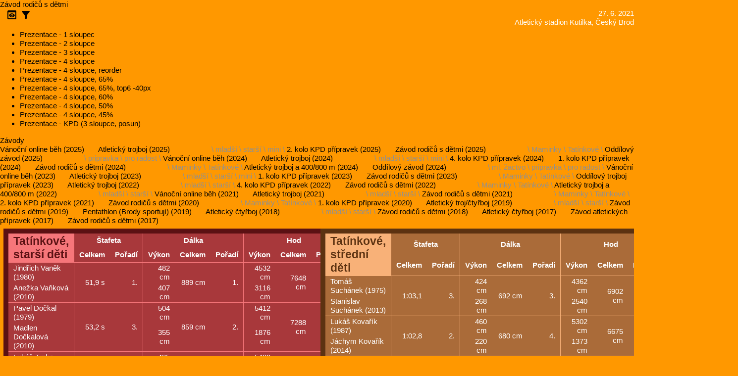

--- FILE ---
content_type: text/html;charset=UTF-8
request_url: https://atletika.vbrode.cz/index.xhtml;jsessionid=dVX2-9E9EJTH5NmGgOU0Zil8DvBFE9GRphSj9JrD.vm23760?competition=Rodice_s_detmi_2021&filter=&ticket=Tat%C3%ADnkov%C3%A9
body_size: 61188
content:
<?xml version="1.0" encoding="UTF-8"?>
<!DOCTYPE html>
<html xmlns="http://www.w3.org/1999/xhtml"><head id="j_idt6"><link type="text/css" rel="stylesheet" href="/jakarta.faces.resource/theme.css.xhtml;jsessionid=NZbpIh6Tx1nHSihJW3E9GzJJX35zFbXCM1I1fVpg.7a0b68d8a8fe?ln=primefaces-saga&amp;v=14.0.0" /><link type="text/css" rel="stylesheet" href="/jakarta.faces.resource/primeicons/primeicons.css.xhtml;jsessionid=NZbpIh6Tx1nHSihJW3E9GzJJX35zFbXCM1I1fVpg.7a0b68d8a8fe?ln=primefaces&amp;v=14.0.0" /><link rel="stylesheet" href="/jakarta.faces.resource/css/style.css.xhtml;jsessionid=NZbpIh6Tx1nHSihJW3E9GzJJX35zFbXCM1I1fVpg.7a0b68d8a8fe" /><script src="/jakarta.faces.resource/faces.js.xhtml;jsessionid=NZbpIh6Tx1nHSihJW3E9GzJJX35zFbXCM1I1fVpg.7a0b68d8a8fe?ln=jakarta.faces"></script><script src="/jakarta.faces.resource/jquery/jquery.js.xhtml;jsessionid=NZbpIh6Tx1nHSihJW3E9GzJJX35zFbXCM1I1fVpg.7a0b68d8a8fe?ln=primefaces&amp;v=14.0.0"></script><script src="/jakarta.faces.resource/jquery/jquery-plugins.js.xhtml;jsessionid=NZbpIh6Tx1nHSihJW3E9GzJJX35zFbXCM1I1fVpg.7a0b68d8a8fe?ln=primefaces&amp;v=14.0.0"></script><script src="/jakarta.faces.resource/core.js.xhtml;jsessionid=NZbpIh6Tx1nHSihJW3E9GzJJX35zFbXCM1I1fVpg.7a0b68d8a8fe?ln=primefaces&amp;v=14.0.0"></script><script src="/jakarta.faces.resource/validation/validation.js.xhtml;jsessionid=NZbpIh6Tx1nHSihJW3E9GzJJX35zFbXCM1I1fVpg.7a0b68d8a8fe?ln=primefaces&amp;v=14.0.0"></script><script src="/jakarta.faces.resource/locales/locale-en.js.xhtml;jsessionid=NZbpIh6Tx1nHSihJW3E9GzJJX35zFbXCM1I1fVpg.7a0b68d8a8fe?ln=primefaces&amp;v=14.0.0"></script><script type="text/javascript">if(window.PrimeFaces){PrimeFaces.settings.locale='en_US';PrimeFaces.settings.viewId='/index.xhtml';PrimeFaces.settings.contextPath='';PrimeFaces.settings.cookiesSecure=false;PrimeFaces.settings.cookiesSameSite='Strict';PrimeFaces.settings.validateEmptyFields=true;PrimeFaces.settings.considerEmptyStringNull=false;}</script>
	<title>
		Závod rodičů s dětmi
	
	</title>

	<link rel="stylesheet" href="https://fonts.googleapis.com/icon?family=Material+Icons" />
	<link rel="stylesheet" href="https://code.getmdl.io/1.3.0/material.indigo-light_blue.min.css" />
	<script defer="defer" src="https://code.getmdl.io/1.3.0/material.min.js"></script>

	<!--&lt;h:outputStylesheet name="bootstrap/css/bootstrap.min.css"/&gt;--></head><body>
<form id="form" name="form" method="post" action="/index.xhtml;jsessionid=NZbpIh6Tx1nHSihJW3E9GzJJX35zFbXCM1I1fVpg.7a0b68d8a8fe" enctype="application/x-www-form-urlencoded">
<input type="hidden" name="form" value="form" />

		<div class="mdl-layout mdl-js-layout mdl-layout--fixed-header">
				<header class="mdl-layout__header">
					<div class="mdl-layout__header-row">
						<!-- Title -->
						<span class="mdl-layout-title">
	<div id="form:j_idt15" class="breadcrumb">Závod rodičů s dětmi


	</div>
					</span>
						<!-- Add spacer, to align navigation to the right -->
						<div class="mdl-layout-spacer"></div>
						<div class="info">
							<div>27. 6. 2021
							</div>
							<div>Atletický stadion Kutilka, Český Brod</div>
						</div>
						<span>  </span>
						<span id="menu-preview" class="mdl-button mdl-js-button mdl-button--icon">
							<i class="material-icons">preview</i>
						</span>
						<span id="menu-filter" class="mdl-button mdl-js-button mdl-button--icon">
							<i class="material-icons">filter_alt</i>
						</span>
						<ul class="mdl-menu mdl-menu--bottom-right mdl-js-menu mdl-js-ripple-effect" for="menu-preview">
							<li class="mdl-menu__item">
	<span id="form:j_idt103" class="link"><a href="/presentation.xhtml;jsessionid=NZbpIh6Tx1nHSihJW3E9GzJJX35zFbXCM1I1fVpg.7a0b68d8a8fe?competition=Rodice_s_detmi_2021&amp;ticket=Tat%C3%ADnkov%C3%A9&amp;columns=1&amp;filter=" title="">Prezentace - 1 sloupec</a>
	</span>
							</li>
							<li class="mdl-menu__item">
	<span id="form:j_idt128" class="link"><a href="/presentation.xhtml;jsessionid=NZbpIh6Tx1nHSihJW3E9GzJJX35zFbXCM1I1fVpg.7a0b68d8a8fe?competition=Rodice_s_detmi_2021&amp;ticket=Tat%C3%ADnkov%C3%A9&amp;columns=2&amp;filter=" title="">Prezentace - 2 sloupce</a>
	</span>
							</li>
							<li class="mdl-menu__item">
	<span id="form:j_idt153" class="link"><a href="/presentation.xhtml;jsessionid=NZbpIh6Tx1nHSihJW3E9GzJJX35zFbXCM1I1fVpg.7a0b68d8a8fe?competition=Rodice_s_detmi_2021&amp;ticket=Tat%C3%ADnkov%C3%A9&amp;columns=3&amp;filter=" title="">Prezentace - 3 sloupce</a>
	</span>
							</li>
							<li class="mdl-menu__item">
	<span id="form:j_idt178" class="link"><a href="/presentation.xhtml;jsessionid=NZbpIh6Tx1nHSihJW3E9GzJJX35zFbXCM1I1fVpg.7a0b68d8a8fe?competition=Rodice_s_detmi_2021&amp;ticket=Tat%C3%ADnkov%C3%A9&amp;columns=4&amp;filter=" title="">Prezentace - 4 sloupce</a>
	</span>
							</li>
							<li class="mdl-menu__item">
	<span id="form:j_idt203" class="link"><a href="/presentation.xhtml;jsessionid=NZbpIh6Tx1nHSihJW3E9GzJJX35zFbXCM1I1fVpg.7a0b68d8a8fe?competition=Rodice_s_detmi_2021&amp;ticket=Tat%C3%ADnkov%C3%A9&amp;columns=4&amp;zoom=100&amp;top5=0&amp;order=1_3_5_7_2_4_6_8_9_11_13_15_10_12_14_16&amp;filter=" title="">Prezentace - 4 sloupce, reorder</a>
	</span>
							</li>
							<li class="mdl-menu__item">
	<span id="form:j_idt228" class="link"><a href="/presentation.xhtml;jsessionid=NZbpIh6Tx1nHSihJW3E9GzJJX35zFbXCM1I1fVpg.7a0b68d8a8fe?competition=Rodice_s_detmi_2021&amp;ticket=Tat%C3%ADnkov%C3%A9&amp;columns=4&amp;zoom=65&amp;filter=" title="">Prezentace - 4 sloupce, 65%</a>
	</span>
							</li>
							<li class="mdl-menu__item">
	<span id="form:j_idt253" class="link"><a href="/presentation.xhtml;jsessionid=NZbpIh6Tx1nHSihJW3E9GzJJX35zFbXCM1I1fVpg.7a0b68d8a8fe?competition=Rodice_s_detmi_2021&amp;ticket=Tat%C3%ADnkov%C3%A9&amp;columns=4&amp;zoom=65&amp;top6=40&amp;filter=" title="">Prezentace - 4 sloupce, 65%, top6 -40px</a>
	</span>
							</li>
							<li class="mdl-menu__item">
	<span id="form:j_idt278" class="link"><a href="/presentation.xhtml;jsessionid=NZbpIh6Tx1nHSihJW3E9GzJJX35zFbXCM1I1fVpg.7a0b68d8a8fe?competition=Rodice_s_detmi_2021&amp;ticket=Tat%C3%ADnkov%C3%A9&amp;columns=4&amp;zoom=60&amp;filter=" title="">Prezentace - 4 sloupce, 60%</a>
	</span>
							</li>
							<li class="mdl-menu__item">
	<span id="form:j_idt303" class="link"><a href="/presentation.xhtml;jsessionid=NZbpIh6Tx1nHSihJW3E9GzJJX35zFbXCM1I1fVpg.7a0b68d8a8fe?competition=Rodice_s_detmi_2021&amp;ticket=Tat%C3%ADnkov%C3%A9&amp;columns=4&amp;zoom=50&amp;filter=" title="">Prezentace - 4 sloupce, 50%</a>
	</span>
							</li>
							<li class="mdl-menu__item">
	<span id="form:j_idt328" class="link"><a href="/presentation.xhtml;jsessionid=NZbpIh6Tx1nHSihJW3E9GzJJX35zFbXCM1I1fVpg.7a0b68d8a8fe?competition=Rodice_s_detmi_2021&amp;ticket=Tat%C3%ADnkov%C3%A9&amp;columns=4&amp;zoom=45&amp;filter=" title="">Prezentace - 4 sloupce, 45%</a>
	</span>
							</li>
							<li class="mdl-menu__item">
	<span id="form:j_idt353" class="link"><a href="/presentation.xhtml;jsessionid=NZbpIh6Tx1nHSihJW3E9GzJJX35zFbXCM1I1fVpg.7a0b68d8a8fe?competition=Rodice_s_detmi_2021&amp;ticket=Tat%C3%ADnkov%C3%A9&amp;columns=3&amp;top4=120&amp;top7=170&amp;filter=" title="">Prezentace - KPD (3 sloupce, posun)</a>
	</span>
							</li>
						</ul>
						<ul class="mdl-menu mdl-menu--bottom-right mdl-js-menu mdl-js-ripple-effect" for="menu-filter">
						</ul>
					</div>
				</header>
				<div class="mdl-layout__drawer">
					<span class="mdl-layout-title">Závody</span>
					<nav class="mdl-navigation">
	<span id="form:j_idt406:0:j_idt407" class="link"><a href="/index.xhtml;jsessionid=NZbpIh6Tx1nHSihJW3E9GzJJX35zFbXCM1I1fVpg.7a0b68d8a8fe?competition=Vanocni_online_zavod_2025&amp;filter=&amp;ticket=Tat%C3%ADnkov%C3%A9" class="mdl-navigation__link " title="24. 12. 2025">Vánoční online běh (2025)</a>
	</span>
	<span id="form:j_idt406:1:j_idt407" class="link"><a href="/index.xhtml;jsessionid=NZbpIh6Tx1nHSihJW3E9GzJJX35zFbXCM1I1fVpg.7a0b68d8a8fe?competition=Pripravka_trojboj_a_stafeta_2025_11_17&amp;filter=&amp;ticket=Tat%C3%ADnkov%C3%A9" class="mdl-navigation__link withTickets" title="17. 11. 2025">Atletický trojboj (2025)</a>
	</span><span class="ticketLinks"> \ 
	<span id="form:j_idt406:1:j_idt433:0:j_idt434" class="link"><a href="/index.xhtml;jsessionid=NZbpIh6Tx1nHSihJW3E9GzJJX35zFbXCM1I1fVpg.7a0b68d8a8fe?competition=Pripravka_trojboj_a_stafeta_2025_11_17&amp;ticket=mlad%C5%A1%C3%AD&amp;filter=" class="ticketLink" title="">mladší</a>
	</span> \ 
	<span id="form:j_idt406:1:j_idt433:1:j_idt434" class="link"><a href="/index.xhtml;jsessionid=NZbpIh6Tx1nHSihJW3E9GzJJX35zFbXCM1I1fVpg.7a0b68d8a8fe?competition=Pripravka_trojboj_a_stafeta_2025_11_17&amp;ticket=star%C5%A1%C3%AD&amp;filter=" class="ticketLink" title="">starší</a>
	</span> \ 
	<span id="form:j_idt406:1:j_idt433:2:j_idt434" class="link"><a href="/index.xhtml;jsessionid=NZbpIh6Tx1nHSihJW3E9GzJJX35zFbXCM1I1fVpg.7a0b68d8a8fe?competition=Pripravka_trojboj_a_stafeta_2025_11_17&amp;ticket=mini&amp;filter=" class="ticketLink" title="">mini</a>
	</span> \ </span>
	<span id="form:j_idt406:2:j_idt407" class="link"><a href="/index.xhtml;jsessionid=NZbpIh6Tx1nHSihJW3E9GzJJX35zFbXCM1I1fVpg.7a0b68d8a8fe?competition=Pripravka_kpd2_2025&amp;filter=&amp;ticket=Tat%C3%ADnkov%C3%A9" class="mdl-navigation__link " title="25. 5. 2025">2. kolo KPD přípravek (2025)</a>
	</span>
	<span id="form:j_idt406:3:j_idt407" class="link"><a href="/index.xhtml;jsessionid=NZbpIh6Tx1nHSihJW3E9GzJJX35zFbXCM1I1fVpg.7a0b68d8a8fe?competition=Rodice_s_detmi_2025&amp;filter=&amp;ticket=Tat%C3%ADnkov%C3%A9" class="mdl-navigation__link withTickets" title="1. 5. 2025">Závod rodičů s dětmi (2025)</a>
	</span><span class="ticketLinks"> \ 
	<span id="form:j_idt406:3:j_idt433:0:j_idt434" class="link"><a href="/index.xhtml;jsessionid=NZbpIh6Tx1nHSihJW3E9GzJJX35zFbXCM1I1fVpg.7a0b68d8a8fe?competition=Rodice_s_detmi_2025&amp;ticket=Maminky&amp;filter=" class="ticketLink" title="">Maminky</a>
	</span> \ 
	<span id="form:j_idt406:3:j_idt433:1:j_idt434" class="link"><a href="/index.xhtml;jsessionid=NZbpIh6Tx1nHSihJW3E9GzJJX35zFbXCM1I1fVpg.7a0b68d8a8fe?competition=Rodice_s_detmi_2025&amp;ticket=Tat%C3%ADnkov%C3%A9&amp;filter=" class="ticketLink" title="">Tatínkové</a>
	</span> \ </span>
	<span id="form:j_idt406:4:j_idt407" class="link"><a href="/index.xhtml;jsessionid=NZbpIh6Tx1nHSihJW3E9GzJJX35zFbXCM1I1fVpg.7a0b68d8a8fe?competition=Oddilovy_zavod_2025_03_28&amp;filter=&amp;ticket=Tat%C3%ADnkov%C3%A9" class="mdl-navigation__link withTickets" title="28. 3. 2025">Oddílový závod (2025)</a>
	</span><span class="ticketLinks"> \ 
	<span id="form:j_idt406:4:j_idt433:0:j_idt434" class="link"><a href="/index.xhtml;jsessionid=NZbpIh6Tx1nHSihJW3E9GzJJX35zFbXCM1I1fVpg.7a0b68d8a8fe?competition=Oddilovy_zavod_2025_03_28&amp;ticket=pripravka&amp;filter=" class="ticketLink" title="">pripravka</a>
	</span> \ 
	<span id="form:j_idt406:4:j_idt433:1:j_idt434" class="link"><a href="/index.xhtml;jsessionid=NZbpIh6Tx1nHSihJW3E9GzJJX35zFbXCM1I1fVpg.7a0b68d8a8fe?competition=Oddilovy_zavod_2025_03_28&amp;ticket=pro+radost&amp;filter=" class="ticketLink" title="">pro radost</a>
	</span> \ </span>
	<span id="form:j_idt406:5:j_idt407" class="link"><a href="/index.xhtml;jsessionid=NZbpIh6Tx1nHSihJW3E9GzJJX35zFbXCM1I1fVpg.7a0b68d8a8fe?competition=Vanocni_online_zavod_2024&amp;filter=&amp;ticket=Tat%C3%ADnkov%C3%A9" class="mdl-navigation__link " title="23. 12. 2024">Vánoční online běh (2024)</a>
	</span>
	<span id="form:j_idt406:6:j_idt407" class="link"><a href="/index.xhtml;jsessionid=NZbpIh6Tx1nHSihJW3E9GzJJX35zFbXCM1I1fVpg.7a0b68d8a8fe?competition=Pripravka_trojboj_a_stafeta_2024_11_17&amp;filter=&amp;ticket=Tat%C3%ADnkov%C3%A9" class="mdl-navigation__link withTickets" title="17. 11. 2024">Atletický trojboj (2024)</a>
	</span><span class="ticketLinks"> \ 
	<span id="form:j_idt406:6:j_idt433:0:j_idt434" class="link"><a href="/index.xhtml;jsessionid=NZbpIh6Tx1nHSihJW3E9GzJJX35zFbXCM1I1fVpg.7a0b68d8a8fe?competition=Pripravka_trojboj_a_stafeta_2024_11_17&amp;ticket=mlad%C5%A1%C3%AD&amp;filter=" class="ticketLink" title="">mladší</a>
	</span> \ 
	<span id="form:j_idt406:6:j_idt433:1:j_idt434" class="link"><a href="/index.xhtml;jsessionid=NZbpIh6Tx1nHSihJW3E9GzJJX35zFbXCM1I1fVpg.7a0b68d8a8fe?competition=Pripravka_trojboj_a_stafeta_2024_11_17&amp;ticket=star%C5%A1%C3%AD&amp;filter=" class="ticketLink" title="">starší</a>
	</span> \ 
	<span id="form:j_idt406:6:j_idt433:2:j_idt434" class="link"><a href="/index.xhtml;jsessionid=NZbpIh6Tx1nHSihJW3E9GzJJX35zFbXCM1I1fVpg.7a0b68d8a8fe?competition=Pripravka_trojboj_a_stafeta_2024_11_17&amp;ticket=mini&amp;filter=" class="ticketLink" title="">mini</a>
	</span> \ </span>
	<span id="form:j_idt406:7:j_idt407" class="link"><a href="/index.xhtml;jsessionid=NZbpIh6Tx1nHSihJW3E9GzJJX35zFbXCM1I1fVpg.7a0b68d8a8fe?competition=Pripravka_kpd4_2024&amp;filter=&amp;ticket=Tat%C3%ADnkov%C3%A9" class="mdl-navigation__link " title="8. 9. 2024">4. kolo KPD přípravek (2024)</a>
	</span>
	<span id="form:j_idt406:8:j_idt407" class="link"><a href="/index.xhtml;jsessionid=NZbpIh6Tx1nHSihJW3E9GzJJX35zFbXCM1I1fVpg.7a0b68d8a8fe?competition=Pripravka_kpd1_2024&amp;filter=&amp;ticket=Tat%C3%ADnkov%C3%A9" class="mdl-navigation__link " title="12. 5. 2024">1. kolo KPD přípravek (2024)</a>
	</span>
	<span id="form:j_idt406:9:j_idt407" class="link"><a href="/index.xhtml;jsessionid=NZbpIh6Tx1nHSihJW3E9GzJJX35zFbXCM1I1fVpg.7a0b68d8a8fe?competition=Rodice_s_detmi_2024&amp;filter=&amp;ticket=Tat%C3%ADnkov%C3%A9" class="mdl-navigation__link withTickets" title="1. 5. 2024">Závod rodičů s dětmi (2024)</a>
	</span><span class="ticketLinks"> \ 
	<span id="form:j_idt406:9:j_idt433:0:j_idt434" class="link"><a href="/index.xhtml;jsessionid=NZbpIh6Tx1nHSihJW3E9GzJJX35zFbXCM1I1fVpg.7a0b68d8a8fe?competition=Rodice_s_detmi_2024&amp;ticket=Maminky&amp;filter=" class="ticketLink" title="">Maminky</a>
	</span> \ 
	<span id="form:j_idt406:9:j_idt433:1:j_idt434" class="link"><a href="/index.xhtml;jsessionid=NZbpIh6Tx1nHSihJW3E9GzJJX35zFbXCM1I1fVpg.7a0b68d8a8fe?competition=Rodice_s_detmi_2024&amp;ticket=Tat%C3%ADnkov%C3%A9&amp;filter=" class="ticketLink" title="">Tatínkové</a>
	</span> \ </span>
	<span id="form:j_idt406:10:j_idt407" class="link"><a href="/index.xhtml;jsessionid=NZbpIh6Tx1nHSihJW3E9GzJJX35zFbXCM1I1fVpg.7a0b68d8a8fe?competition=Pripravka_trojboj_a_beh_2024_04_14&amp;filter=&amp;ticket=Tat%C3%ADnkov%C3%A9" class="mdl-navigation__link " title="14. 4. 2024">Atletický trojboj a 400/800 m (2024)</a>
	</span>
	<span id="form:j_idt406:11:j_idt407" class="link"><a href="/index.xhtml;jsessionid=NZbpIh6Tx1nHSihJW3E9GzJJX35zFbXCM1I1fVpg.7a0b68d8a8fe?competition=Oddilovy_zavod_2024_03_23&amp;filter=&amp;ticket=Tat%C3%ADnkov%C3%A9" class="mdl-navigation__link withTickets" title="23. 3. 2024">Oddílový závod (2024)</a>
	</span><span class="ticketLinks"> \ 
	<span id="form:j_idt406:11:j_idt433:0:j_idt434" class="link"><a href="/index.xhtml;jsessionid=NZbpIh6Tx1nHSihJW3E9GzJJX35zFbXCM1I1fVpg.7a0b68d8a8fe?competition=Oddilovy_zavod_2024_03_23&amp;ticket=ml.+%C5%BEactvo&amp;filter=" class="ticketLink" title="">ml. žactvo</a>
	</span> \ 
	<span id="form:j_idt406:11:j_idt433:1:j_idt434" class="link"><a href="/index.xhtml;jsessionid=NZbpIh6Tx1nHSihJW3E9GzJJX35zFbXCM1I1fVpg.7a0b68d8a8fe?competition=Oddilovy_zavod_2024_03_23&amp;ticket=pripravka&amp;filter=" class="ticketLink" title="">pripravka</a>
	</span> \ 
	<span id="form:j_idt406:11:j_idt433:2:j_idt434" class="link"><a href="/index.xhtml;jsessionid=NZbpIh6Tx1nHSihJW3E9GzJJX35zFbXCM1I1fVpg.7a0b68d8a8fe?competition=Oddilovy_zavod_2024_03_23&amp;ticket=pro+radost&amp;filter=" class="ticketLink" title="">pro radost</a>
	</span> \ </span>
	<span id="form:j_idt406:12:j_idt407" class="link"><a href="/index.xhtml;jsessionid=NZbpIh6Tx1nHSihJW3E9GzJJX35zFbXCM1I1fVpg.7a0b68d8a8fe?competition=Vanocni_online_zavod_2023&amp;filter=&amp;ticket=Tat%C3%ADnkov%C3%A9" class="mdl-navigation__link " title="23. 12. 2023">Vánoční online běh (2023)</a>
	</span>
	<span id="form:j_idt406:13:j_idt407" class="link"><a href="/index.xhtml;jsessionid=NZbpIh6Tx1nHSihJW3E9GzJJX35zFbXCM1I1fVpg.7a0b68d8a8fe?competition=Pripravka_trojboj_a_stafeta_2023_11_17&amp;filter=&amp;ticket=Tat%C3%ADnkov%C3%A9" class="mdl-navigation__link withTickets" title="17. 11. 2023">Atletický trojboj (2023)</a>
	</span><span class="ticketLinks"> \ 
	<span id="form:j_idt406:13:j_idt433:0:j_idt434" class="link"><a href="/index.xhtml;jsessionid=NZbpIh6Tx1nHSihJW3E9GzJJX35zFbXCM1I1fVpg.7a0b68d8a8fe?competition=Pripravka_trojboj_a_stafeta_2023_11_17&amp;ticket=mlad%C5%A1%C3%AD&amp;filter=" class="ticketLink" title="">mladší</a>
	</span> \ 
	<span id="form:j_idt406:13:j_idt433:1:j_idt434" class="link"><a href="/index.xhtml;jsessionid=NZbpIh6Tx1nHSihJW3E9GzJJX35zFbXCM1I1fVpg.7a0b68d8a8fe?competition=Pripravka_trojboj_a_stafeta_2023_11_17&amp;ticket=star%C5%A1%C3%AD&amp;filter=" class="ticketLink" title="">starší</a>
	</span> \ 
	<span id="form:j_idt406:13:j_idt433:2:j_idt434" class="link"><a href="/index.xhtml;jsessionid=NZbpIh6Tx1nHSihJW3E9GzJJX35zFbXCM1I1fVpg.7a0b68d8a8fe?competition=Pripravka_trojboj_a_stafeta_2023_11_17&amp;ticket=mini&amp;filter=" class="ticketLink" title="">mini</a>
	</span> \ </span>
	<span id="form:j_idt406:14:j_idt407" class="link"><a href="/index.xhtml;jsessionid=NZbpIh6Tx1nHSihJW3E9GzJJX35zFbXCM1I1fVpg.7a0b68d8a8fe?competition=Pripravka_kpd1_2023&amp;filter=&amp;ticket=Tat%C3%ADnkov%C3%A9" class="mdl-navigation__link " title="14. 5. 2023">1. kolo KPD přípravek (2023)</a>
	</span>
	<span id="form:j_idt406:15:j_idt407" class="link"><a href="/index.xhtml;jsessionid=NZbpIh6Tx1nHSihJW3E9GzJJX35zFbXCM1I1fVpg.7a0b68d8a8fe?competition=Rodice_s_detmi_2023&amp;filter=&amp;ticket=Tat%C3%ADnkov%C3%A9" class="mdl-navigation__link withTickets" title="1. 5. 2023">Závod rodičů s dětmi (2023)</a>
	</span><span class="ticketLinks"> \ 
	<span id="form:j_idt406:15:j_idt433:0:j_idt434" class="link"><a href="/index.xhtml;jsessionid=NZbpIh6Tx1nHSihJW3E9GzJJX35zFbXCM1I1fVpg.7a0b68d8a8fe?competition=Rodice_s_detmi_2023&amp;ticket=Maminky&amp;filter=" class="ticketLink" title="">Maminky</a>
	</span> \ 
	<span id="form:j_idt406:15:j_idt433:1:j_idt434" class="link"><a href="/index.xhtml;jsessionid=NZbpIh6Tx1nHSihJW3E9GzJJX35zFbXCM1I1fVpg.7a0b68d8a8fe?competition=Rodice_s_detmi_2023&amp;ticket=Tat%C3%ADnkov%C3%A9&amp;filter=" class="ticketLink" title="">Tatínkové</a>
	</span> \ </span>
	<span id="form:j_idt406:16:j_idt407" class="link"><a href="/index.xhtml;jsessionid=NZbpIh6Tx1nHSihJW3E9GzJJX35zFbXCM1I1fVpg.7a0b68d8a8fe?competition=Pripravka_oddilovy_trojboj_2023_04_16&amp;filter=&amp;ticket=Tat%C3%ADnkov%C3%A9" class="mdl-navigation__link " title="16. 4. 2023">Oddílový trojboj přípravek (2023)</a>
	</span>
	<span id="form:j_idt406:17:j_idt407" class="link"><a href="/index.xhtml;jsessionid=NZbpIh6Tx1nHSihJW3E9GzJJX35zFbXCM1I1fVpg.7a0b68d8a8fe?competition=Pripravka_trojboj_a_stafeta_2022_11_17&amp;filter=&amp;ticket=Tat%C3%ADnkov%C3%A9" class="mdl-navigation__link withTickets" title="17. 11. 2022">Atletický trojboj (2022)</a>
	</span><span class="ticketLinks"> \ 
	<span id="form:j_idt406:17:j_idt433:0:j_idt434" class="link"><a href="/index.xhtml;jsessionid=NZbpIh6Tx1nHSihJW3E9GzJJX35zFbXCM1I1fVpg.7a0b68d8a8fe?competition=Pripravka_trojboj_a_stafeta_2022_11_17&amp;ticket=mlad%C5%A1%C3%AD&amp;filter=" class="ticketLink" title="">mladší</a>
	</span> \ 
	<span id="form:j_idt406:17:j_idt433:1:j_idt434" class="link"><a href="/index.xhtml;jsessionid=NZbpIh6Tx1nHSihJW3E9GzJJX35zFbXCM1I1fVpg.7a0b68d8a8fe?competition=Pripravka_trojboj_a_stafeta_2022_11_17&amp;ticket=star%C5%A1%C3%AD&amp;filter=" class="ticketLink" title="">starší</a>
	</span> \ </span>
	<span id="form:j_idt406:18:j_idt407" class="link"><a href="/index.xhtml;jsessionid=NZbpIh6Tx1nHSihJW3E9GzJJX35zFbXCM1I1fVpg.7a0b68d8a8fe?competition=Pripravka_kpd4_2022&amp;filter=&amp;ticket=Tat%C3%ADnkov%C3%A9" class="mdl-navigation__link " title="10. 9. 2022">4. kolo KPD přípravek (2022)</a>
	</span>
	<span id="form:j_idt406:19:j_idt407" class="link"><a href="/index.xhtml;jsessionid=NZbpIh6Tx1nHSihJW3E9GzJJX35zFbXCM1I1fVpg.7a0b68d8a8fe?competition=Rodice_s_detmi_2022&amp;filter=&amp;ticket=Tat%C3%ADnkov%C3%A9" class="mdl-navigation__link withTickets" title="1. 5. 2022">Závod rodičů s dětmi (2022)</a>
	</span><span class="ticketLinks"> \ 
	<span id="form:j_idt406:19:j_idt433:0:j_idt434" class="link"><a href="/index.xhtml;jsessionid=NZbpIh6Tx1nHSihJW3E9GzJJX35zFbXCM1I1fVpg.7a0b68d8a8fe?competition=Rodice_s_detmi_2022&amp;ticket=Maminky&amp;filter=" class="ticketLink" title="">Maminky</a>
	</span> \ 
	<span id="form:j_idt406:19:j_idt433:1:j_idt434" class="link"><a href="/index.xhtml;jsessionid=NZbpIh6Tx1nHSihJW3E9GzJJX35zFbXCM1I1fVpg.7a0b68d8a8fe?competition=Rodice_s_detmi_2022&amp;ticket=Tat%C3%ADnkov%C3%A9&amp;filter=" class="ticketLink" title="">Tatínkové</a>
	</span> \ </span>
	<span id="form:j_idt406:20:j_idt407" class="link"><a href="/index.xhtml;jsessionid=NZbpIh6Tx1nHSihJW3E9GzJJX35zFbXCM1I1fVpg.7a0b68d8a8fe?competition=Pripravka_trojboj_a_beh_2022_04_03&amp;filter=&amp;ticket=Tat%C3%ADnkov%C3%A9" class="mdl-navigation__link withTickets" title="3. 4. 2022">Atletický trojboj a 400/800 m (2022)</a>
	</span><span class="ticketLinks"> \ 
	<span id="form:j_idt406:20:j_idt433:0:j_idt434" class="link"><a href="/index.xhtml;jsessionid=NZbpIh6Tx1nHSihJW3E9GzJJX35zFbXCM1I1fVpg.7a0b68d8a8fe?competition=Pripravka_trojboj_a_beh_2022_04_03&amp;ticket=mlad%C5%A1%C3%AD&amp;filter=" class="ticketLink" title="">mladší</a>
	</span> \ 
	<span id="form:j_idt406:20:j_idt433:1:j_idt434" class="link"><a href="/index.xhtml;jsessionid=NZbpIh6Tx1nHSihJW3E9GzJJX35zFbXCM1I1fVpg.7a0b68d8a8fe?competition=Pripravka_trojboj_a_beh_2022_04_03&amp;ticket=star%C5%A1%C3%AD&amp;filter=" class="ticketLink" title="">starší</a>
	</span> \ </span>
	<span id="form:j_idt406:21:j_idt407" class="link"><a href="/index.xhtml;jsessionid=NZbpIh6Tx1nHSihJW3E9GzJJX35zFbXCM1I1fVpg.7a0b68d8a8fe?competition=Vanocni_online_zavod_2021&amp;filter=&amp;ticket=Tat%C3%ADnkov%C3%A9" class="mdl-navigation__link " title="23. 12. 2021">Vánoční online běh (2021)</a>
	</span>
	<span id="form:j_idt406:22:j_idt407" class="link"><a href="/index.xhtml;jsessionid=NZbpIh6Tx1nHSihJW3E9GzJJX35zFbXCM1I1fVpg.7a0b68d8a8fe?competition=Pripravka_trojboj_2021_11_17&amp;filter=&amp;ticket=Tat%C3%ADnkov%C3%A9" class="mdl-navigation__link withTickets" title="17. 11. 2021">Atletický trojboj (2021)</a>
	</span><span class="ticketLinks"> \ 
	<span id="form:j_idt406:22:j_idt433:0:j_idt434" class="link"><a href="/index.xhtml;jsessionid=NZbpIh6Tx1nHSihJW3E9GzJJX35zFbXCM1I1fVpg.7a0b68d8a8fe?competition=Pripravka_trojboj_2021_11_17&amp;ticket=mlad%C5%A1%C3%AD&amp;filter=" class="ticketLink" title="">mladší</a>
	</span> \ 
	<span id="form:j_idt406:22:j_idt433:1:j_idt434" class="link"><a href="/index.xhtml;jsessionid=NZbpIh6Tx1nHSihJW3E9GzJJX35zFbXCM1I1fVpg.7a0b68d8a8fe?competition=Pripravka_trojboj_2021_11_17&amp;ticket=star%C5%A1%C3%AD&amp;filter=" class="ticketLink" title="">starší</a>
	</span> \ </span>
	<span id="form:j_idt406:23:j_idt407" class="link"><a href="/index.xhtml;jsessionid=NZbpIh6Tx1nHSihJW3E9GzJJX35zFbXCM1I1fVpg.7a0b68d8a8fe?competition=Rodice_s_detmi_2021&amp;filter=&amp;ticket=Tat%C3%ADnkov%C3%A9" class="mdl-navigation__link withTickets" title="27. 6. 2021">Závod rodičů s dětmi (2021)</a>
	</span><span class="ticketLinks"> \ 
	<span id="form:j_idt406:23:j_idt433:0:j_idt434" class="link"><a href="/index.xhtml;jsessionid=NZbpIh6Tx1nHSihJW3E9GzJJX35zFbXCM1I1fVpg.7a0b68d8a8fe?competition=Rodice_s_detmi_2021&amp;ticket=Maminky&amp;filter=" class="ticketLink" title="">Maminky</a>
	</span> \ 
	<span id="form:j_idt406:23:j_idt433:1:j_idt434" class="link"><a href="/index.xhtml;jsessionid=NZbpIh6Tx1nHSihJW3E9GzJJX35zFbXCM1I1fVpg.7a0b68d8a8fe?competition=Rodice_s_detmi_2021&amp;ticket=Tat%C3%ADnkov%C3%A9&amp;filter=" class="ticketLink" title="">Tatínkové</a>
	</span> \ </span>
	<span id="form:j_idt406:24:j_idt407" class="link"><a href="/index.xhtml;jsessionid=NZbpIh6Tx1nHSihJW3E9GzJJX35zFbXCM1I1fVpg.7a0b68d8a8fe?competition=Pripravka_kpd2_2021&amp;filter=&amp;ticket=Tat%C3%ADnkov%C3%A9" class="mdl-navigation__link " title="20. 6. 2021">2. kolo KPD přípravek (2021)</a>
	</span>
	<span id="form:j_idt406:25:j_idt407" class="link"><a href="/index.xhtml;jsessionid=NZbpIh6Tx1nHSihJW3E9GzJJX35zFbXCM1I1fVpg.7a0b68d8a8fe?competition=Rodice_s_detmi_2020&amp;filter=&amp;ticket=Tat%C3%ADnkov%C3%A9" class="mdl-navigation__link withTickets" title="10. 10. 2020">Závod rodičů s dětmi (2020)</a>
	</span><span class="ticketLinks"> \ 
	<span id="form:j_idt406:25:j_idt433:0:j_idt434" class="link"><a href="/index.xhtml;jsessionid=NZbpIh6Tx1nHSihJW3E9GzJJX35zFbXCM1I1fVpg.7a0b68d8a8fe?competition=Rodice_s_detmi_2020&amp;ticket=Maminky&amp;filter=" class="ticketLink" title="">Maminky</a>
	</span> \ 
	<span id="form:j_idt406:25:j_idt433:1:j_idt434" class="link"><a href="/index.xhtml;jsessionid=NZbpIh6Tx1nHSihJW3E9GzJJX35zFbXCM1I1fVpg.7a0b68d8a8fe?competition=Rodice_s_detmi_2020&amp;ticket=Tat%C3%ADnkov%C3%A9&amp;filter=" class="ticketLink" title="">Tatínkové</a>
	</span> \ </span>
	<span id="form:j_idt406:26:j_idt407" class="link"><a href="/index.xhtml;jsessionid=NZbpIh6Tx1nHSihJW3E9GzJJX35zFbXCM1I1fVpg.7a0b68d8a8fe?competition=Pripravka_kpd1_2020&amp;filter=&amp;ticket=Tat%C3%ADnkov%C3%A9" class="mdl-navigation__link " title="19. 6. 2020">1. kolo KPD přípravek (2020)</a>
	</span>
	<span id="form:j_idt406:27:j_idt407" class="link"><a href="/index.xhtml;jsessionid=NZbpIh6Tx1nHSihJW3E9GzJJX35zFbXCM1I1fVpg.7a0b68d8a8fe?competition=Pripravka_ctyrboj_2019_11_17&amp;filter=&amp;ticket=Tat%C3%ADnkov%C3%A9" class="mdl-navigation__link withTickets" title="17. 11. 2019">Atletický troj/čtyřboj (2019)</a>
	</span><span class="ticketLinks"> \ 
	<span id="form:j_idt406:27:j_idt433:0:j_idt434" class="link"><a href="/index.xhtml;jsessionid=NZbpIh6Tx1nHSihJW3E9GzJJX35zFbXCM1I1fVpg.7a0b68d8a8fe?competition=Pripravka_ctyrboj_2019_11_17&amp;ticket=mlad%C5%A1%C3%AD&amp;filter=" class="ticketLink" title="">mladší</a>
	</span> \ 
	<span id="form:j_idt406:27:j_idt433:1:j_idt434" class="link"><a href="/index.xhtml;jsessionid=NZbpIh6Tx1nHSihJW3E9GzJJX35zFbXCM1I1fVpg.7a0b68d8a8fe?competition=Pripravka_ctyrboj_2019_11_17&amp;ticket=star%C5%A1%C3%AD&amp;filter=" class="ticketLink" title="">starší</a>
	</span> \ </span>
	<span id="form:j_idt406:28:j_idt407" class="link"><a href="/index.xhtml;jsessionid=NZbpIh6Tx1nHSihJW3E9GzJJX35zFbXCM1I1fVpg.7a0b68d8a8fe?competition=Rodice_s_detmi_2019&amp;filter=&amp;ticket=Tat%C3%ADnkov%C3%A9" class="mdl-navigation__link " title="5. 10. 2019">Závod rodičů s dětmi (2019)</a>
	</span>
	<span id="form:j_idt406:29:j_idt407" class="link"><a href="/index.xhtml;jsessionid=NZbpIh6Tx1nHSihJW3E9GzJJX35zFbXCM1I1fVpg.7a0b68d8a8fe?competition=Pentathlon_Brody_2019&amp;filter=&amp;ticket=Tat%C3%ADnkov%C3%A9" class="mdl-navigation__link " title="12. 9. 2019">Pentathlon (Brody sportují) (2019)</a>
	</span>
	<span id="form:j_idt406:30:j_idt407" class="link"><a href="/index.xhtml;jsessionid=NZbpIh6Tx1nHSihJW3E9GzJJX35zFbXCM1I1fVpg.7a0b68d8a8fe?competition=Pripravka_ctyrboj_2018_11_18&amp;filter=&amp;ticket=Tat%C3%ADnkov%C3%A9" class="mdl-navigation__link withTickets" title="18. 11. 2018">Atletický čtyřboj (2018)</a>
	</span><span class="ticketLinks"> \ 
	<span id="form:j_idt406:30:j_idt433:0:j_idt434" class="link"><a href="/index.xhtml;jsessionid=NZbpIh6Tx1nHSihJW3E9GzJJX35zFbXCM1I1fVpg.7a0b68d8a8fe?competition=Pripravka_ctyrboj_2018_11_18&amp;ticket=mlad%C5%A1%C3%AD&amp;filter=" class="ticketLink" title="">mladší</a>
	</span> \ 
	<span id="form:j_idt406:30:j_idt433:1:j_idt434" class="link"><a href="/index.xhtml;jsessionid=NZbpIh6Tx1nHSihJW3E9GzJJX35zFbXCM1I1fVpg.7a0b68d8a8fe?competition=Pripravka_ctyrboj_2018_11_18&amp;ticket=star%C5%A1%C3%AD&amp;filter=" class="ticketLink" title="">starší</a>
	</span> \ </span>
	<span id="form:j_idt406:31:j_idt407" class="link"><a href="/index.xhtml;jsessionid=NZbpIh6Tx1nHSihJW3E9GzJJX35zFbXCM1I1fVpg.7a0b68d8a8fe?competition=Rodice_s_detmi_2018&amp;filter=&amp;ticket=Tat%C3%ADnkov%C3%A9" class="mdl-navigation__link " title="1. 5. 2018">Závod rodičů s dětmi (2018)</a>
	</span>
	<span id="form:j_idt406:32:j_idt407" class="link"><a href="/index.xhtml;jsessionid=NZbpIh6Tx1nHSihJW3E9GzJJX35zFbXCM1I1fVpg.7a0b68d8a8fe?competition=Pripravka_ctyrboj_2017_11_17&amp;filter=&amp;ticket=Tat%C3%ADnkov%C3%A9" class="mdl-navigation__link " title="17. 11. 2017">Atletický čtyřboj (2017)</a>
	</span>
	<span id="form:j_idt406:33:j_idt407" class="link"><a href="/index.xhtml;jsessionid=NZbpIh6Tx1nHSihJW3E9GzJJX35zFbXCM1I1fVpg.7a0b68d8a8fe?competition=Pripravka_2017_05_28&amp;filter=&amp;ticket=Tat%C3%ADnkov%C3%A9" class="mdl-navigation__link " title="28. 5. 2017">Závod atletických přípravek (2017)</a>
	</span>
	<span id="form:j_idt406:34:j_idt407" class="link"><a href="/index.xhtml;jsessionid=NZbpIh6Tx1nHSihJW3E9GzJJX35zFbXCM1I1fVpg.7a0b68d8a8fe?competition=Rodice_s_detmi_2017&amp;filter=&amp;ticket=Tat%C3%ADnkov%C3%A9" class="mdl-navigation__link " title="1. 5. 2017">Závod rodičů s dětmi (2017)</a>
	</span>
					</nav>
				</div>
			<main class="mdl-layout__content" id="layoutContent">
				<div class="page-content">
	<div class="preview-page"><span id="form:categoryTables">
			<div class="root"><div style="clear: both"></div>
					<div class="outerBox outerBox_2 ">
							<div>
	<!-- Dependencies - javascripts and css -->
	<!--&lt;h:outputStylesheet name=""/&gt;-->
	<!-- //Dependencies - javascripts and css -->

	<div id="form:j_idt467:0:j_idt472" class="category-box">

		<table class="category category-0">
			<thead>
			<tr>
				<th class="title" rowspan="2">
					<h2>
	<span id="form:j_idt467:0:j_idt472:j_idt476" class="link"><a href="/competitionCategory.xhtml;jsessionid=NZbpIh6Tx1nHSihJW3E9GzJJX35zFbXCM1I1fVpg.7a0b68d8a8fe?competition=Rodice_s_detmi_2021&amp;category=Tat%C3%ADnkov%C3%A9%2C+star%C5%A1%C3%AD+d%C4%9Bti&amp;ticket=Tat%C3%ADnkov%C3%A9&amp;filter=" title="">Tatínkové, starší děti</a>
	</span>
					</h2>
				</th>

					<th class="discipline-name discipline-0 left-border" colspan="2">Štafeta
					</th>

					<th class="discipline-name discipline-1 left-border" colspan="3">Dálka
					</th>

					<th class="discipline-name discipline-2 left-border" colspan="3">Hod
					</th>
					<th class="sum left-border" rowspan="2">Součet<br />celkem</th>
					<th class="order" rowspan="2">Celkové<br />pořadí</th>
			</tr>
			<tr>
						<th class="discipline-0 left-border">Celkem</th>
						<th class="discipline-0 ">Pořadí</th>
						<th class="discipline-1 left-border">Výkon</th>
						<th class="discipline-1 ">Celkem</th>
						<th class="discipline-1 ">Pořadí</th>
						<th class="discipline-2 left-border">Výkon</th>
						<th class="discipline-2 ">Celkem</th>
						<th class="discipline-2 ">Pořadí</th>
			</tr>
			</thead>
			<tbody>
					<tr class="member-row first">
						<td class="name">
							Jindřich Vaněk  (1980)
						</td>
									<td class="discipline-0 left-border" rowspan="2">51,9 s</td>
									<td class="discipline-0 " rowspan="2">1.</td>
								<td class="discipline-1 left-border">482 cm</td>
									<td class="discipline-1 " rowspan="2">889 cm</td>
									<td class="discipline-1 " rowspan="2">1.</td>
								<td class="discipline-2 left-border">4532 cm</td>
									<td class="discipline-2 " rowspan="2">7648 cm</td>
									<td class="discipline-2 " rowspan="2">2.</td>

						<!-- Sum and order -->
							<td class="sum left-border" rowspan="2">4</td>
							<td class="order" rowspan="2">1.</td>
					</tr>
					<tr class="member-row ">
						<td class="name">
							Anežka Vaňková (2010)
						</td>
								<td class="discipline-1 left-border">407 cm</td>
								<td class="discipline-2 left-border">3116 cm</td>

						<!-- Sum and order -->
					</tr>
					<tr class="member-row first">
						<td class="name">
							Pavel Dočkal (1979)
						</td>
									<td class="discipline-0 left-border" rowspan="2">53,2 s</td>
									<td class="discipline-0 " rowspan="2">3.</td>
								<td class="discipline-1 left-border">504 cm</td>
									<td class="discipline-1 " rowspan="2">859 cm</td>
									<td class="discipline-1 " rowspan="2">2.</td>
								<td class="discipline-2 left-border">5412 cm</td>
									<td class="discipline-2 " rowspan="2">7288 cm</td>
									<td class="discipline-2 " rowspan="2">3.</td>

						<!-- Sum and order -->
							<td class="sum left-border" rowspan="2">8</td>
							<td class="order" rowspan="2">2.</td>
					</tr>
					<tr class="member-row ">
						<td class="name">
							Madlen Dočkalová (2010)
						</td>
								<td class="discipline-1 left-border">355 cm</td>
								<td class="discipline-2 left-border">1876 cm</td>

						<!-- Sum and order -->
					</tr>
					<tr class="member-row first">
						<td class="name">
							Lukáš Trnka (1979)
						</td>
									<td class="discipline-0 left-border" rowspan="2">53,9 s</td>
									<td class="discipline-0 " rowspan="2">4.</td>
								<td class="discipline-1 left-border">435 cm</td>
									<td class="discipline-1 " rowspan="2">836 cm</td>
									<td class="discipline-1 " rowspan="2">3.</td>
								<td class="discipline-2 left-border">5430 cm</td>
									<td class="discipline-2 " rowspan="2">8836 cm</td>
									<td class="discipline-2 " rowspan="2">1.</td>

						<!-- Sum and order -->
							<td class="sum left-border" rowspan="2">8</td>
							<td class="order" rowspan="2">3.</td>
					</tr>
					<tr class="member-row ">
						<td class="name">
							Tobiáš Trnka (2010)
						</td>
								<td class="discipline-1 left-border">401 cm</td>
								<td class="discipline-2 left-border">3406 cm</td>

						<!-- Sum and order -->
					</tr>
					<tr class="member-row first">
						<td class="name">
							František David (1978)
						</td>
									<td class="discipline-0 left-border" rowspan="2">52,6 s</td>
									<td class="discipline-0 " rowspan="2">2.</td>
								<td class="discipline-1 left-border">435 cm</td>
									<td class="discipline-1 " rowspan="2">820 cm</td>
									<td class="discipline-1 " rowspan="2">4.</td>
								<td class="discipline-2 left-border">4381 cm</td>
									<td class="discipline-2 " rowspan="2">7006 cm</td>
									<td class="discipline-2 " rowspan="2">4.</td>

						<!-- Sum and order -->
							<td class="sum left-border" rowspan="2">10</td>
							<td class="order" rowspan="2">4.</td>
					</tr>
					<tr class="member-row ">
						<td class="name">
							František David (2012)
						</td>
								<td class="discipline-1 left-border">385 cm</td>
								<td class="discipline-2 left-border">2625 cm</td>

						<!-- Sum and order -->
					</tr>
					<tr class="member-row first">
						<td class="name">
							Tomáš Novák (1982)
						</td>
									<td class="discipline-0 left-border" rowspan="2">58,1 s</td>
									<td class="discipline-0 " rowspan="2">5.</td>
								<td class="discipline-1 left-border">414 cm</td>
									<td class="discipline-1 " rowspan="2">733 cm</td>
									<td class="discipline-1 " rowspan="2">5.</td>
								<td class="discipline-2 left-border">4640 cm</td>
									<td class="discipline-2 " rowspan="2">5792 cm</td>
									<td class="discipline-2 " rowspan="2">8.</td>

						<!-- Sum and order -->
							<td class="sum left-border" rowspan="2">18</td>
							<td class="order" rowspan="2">5.</td>
					</tr>
					<tr class="member-row ">
						<td class="name">
							Nela Nováková (2011)
						</td>
								<td class="discipline-1 left-border">319 cm</td>
								<td class="discipline-2 left-border">1152 cm</td>

						<!-- Sum and order -->
					</tr>
					<tr class="member-row first">
						<td class="name">
							Jan Molinský  (1981)
						</td>
									<td class="discipline-0 left-border" rowspan="2">59,5 s</td>
									<td class="discipline-0 " rowspan="2">6.</td>
								<td class="discipline-1 left-border">466 cm</td>
									<td class="discipline-1 " rowspan="2">724 cm</td>
									<td class="discipline-1 " rowspan="2">7.</td>
								<td class="discipline-2 left-border">4538 cm</td>
									<td class="discipline-2 " rowspan="2">6438 cm</td>
									<td class="discipline-2 " rowspan="2">6.</td>

						<!-- Sum and order -->
							<td class="sum left-border" rowspan="2">19</td>
							<td class="order" rowspan="2">6.</td>
					</tr>
					<tr class="member-row ">
						<td class="name">
							Jan Molinský  (2012)
						</td>
								<td class="discipline-1 left-border">258 cm</td>
								<td class="discipline-2 left-border">1900 cm</td>

						<!-- Sum and order -->
					</tr>
					<tr class="member-row first">
						<td class="name">
							Stanislav Záboj (1970)
						</td>
									<td class="discipline-0 left-border" rowspan="2">1:02,5</td>
									<td class="discipline-0 " rowspan="2">8.</td>
								<td class="discipline-1 left-border">428 cm</td>
									<td class="discipline-1 " rowspan="2">726 cm</td>
									<td class="discipline-1 " rowspan="2">6.</td>
								<td class="discipline-2 left-border">3963 cm</td>
									<td class="discipline-2 " rowspan="2">5679 cm</td>
									<td class="discipline-2 " rowspan="2">9.</td>

						<!-- Sum and order -->
							<td class="sum left-border" rowspan="2">23</td>
							<td class="order" rowspan="2">7.</td>
					</tr>
					<tr class="member-row ">
						<td class="name">
							Václav Záboj (2012)
						</td>
								<td class="discipline-1 left-border">298 cm</td>
								<td class="discipline-2 left-border">1716 cm</td>

						<!-- Sum and order -->
					</tr>
					<tr class="member-row first">
						<td class="name">
							Michal Peffek  (1976)
						</td>
									<td class="discipline-0 left-border" rowspan="2">1:01,9</td>
									<td class="discipline-0 " rowspan="2">7.</td>
								<td class="discipline-1 left-border">384 cm</td>
									<td class="discipline-1 " rowspan="2">708 cm</td>
									<td class="discipline-1 " rowspan="2">8.</td>
								<td class="discipline-2 left-border">3306 cm</td>
									<td class="discipline-2 " rowspan="2">4896 cm</td>
									<td class="discipline-2 " rowspan="2">10.</td>

						<!-- Sum and order -->
							<td class="sum left-border" rowspan="2">25</td>
							<td class="order" rowspan="2">8.</td>
					</tr>
					<tr class="member-row ">
						<td class="name">
							Johana Peffková (2010)
						</td>
								<td class="discipline-1 left-border">324 cm</td>
								<td class="discipline-2 left-border">1590 cm</td>

						<!-- Sum and order -->
					</tr>
					<tr class="member-row first">
						<td class="name">
							Radek Pátek (1976)
						</td>
									<td class="discipline-0 left-border" rowspan="2">1:04,5</td>
									<td class="discipline-0 " rowspan="2">11.</td>
								<td class="discipline-1 left-border">378 cm</td>
									<td class="discipline-1 " rowspan="2">685 cm</td>
									<td class="discipline-1 " rowspan="2">10.</td>
								<td class="discipline-2 left-border">4621 cm</td>
									<td class="discipline-2 " rowspan="2">6876 cm</td>
									<td class="discipline-2 " rowspan="2">5.</td>

						<!-- Sum and order -->
							<td class="sum left-border" rowspan="2">26</td>
							<td class="order" rowspan="2">9.</td>
					</tr>
					<tr class="member-row ">
						<td class="name">
							Pavlína Pátková (2010)
						</td>
								<td class="discipline-1 left-border">307 cm</td>
								<td class="discipline-2 left-border">2255 cm</td>

						<!-- Sum and order -->
					</tr>
					<tr class="member-row first">
						<td class="name">
							Patrik Grexa (1970)
						</td>
									<td class="discipline-0 left-border" rowspan="2">1:03,8</td>
									<td class="discipline-0 " rowspan="2">9.</td>
								<td class="discipline-1 left-border">414 cm</td>
									<td class="discipline-1 " rowspan="2">704 cm</td>
									<td class="discipline-1 " rowspan="2">9.</td>
								<td class="discipline-2 left-border">2471 cm</td>
									<td class="discipline-2 " rowspan="2">3196 cm</td>
									<td class="discipline-2 " rowspan="2">13.</td>

						<!-- Sum and order -->
							<td class="sum left-border" rowspan="2">31</td>
							<td class="order" rowspan="2">10.</td>
					</tr>
					<tr class="member-row ">
						<td class="name">
							Vojtěch Grexa (2012)
						</td>
								<td class="discipline-1 left-border">290 cm</td>
								<td class="discipline-2 left-border">725 cm</td>

						<!-- Sum and order -->
					</tr>
					<tr class="member-row first">
						<td class="name">
							Pavel Hradecký (1976)
						</td>
									<td class="discipline-0 left-border" rowspan="2">1:06,0</td>
									<td class="discipline-0 " rowspan="2">12.</td>
								<td class="discipline-1 left-border">376 cm</td>
									<td class="discipline-1 " rowspan="2">627 cm</td>
									<td class="discipline-1 " rowspan="2">12.</td>
								<td class="discipline-2 left-border">4186 cm</td>
									<td class="discipline-2 " rowspan="2">5921 cm</td>
									<td class="discipline-2 " rowspan="2">7.</td>

						<!-- Sum and order -->
							<td class="sum left-border" rowspan="2">31</td>
							<td class="order" rowspan="2">11.</td>
					</tr>
					<tr class="member-row ">
						<td class="name">
							Vojtěch Hradecký (2012)
						</td>
								<td class="discipline-1 left-border">251 cm</td>
								<td class="discipline-2 left-border">1735 cm</td>

						<!-- Sum and order -->
					</tr>
					<tr class="member-row first">
						<td class="name">
							Michal Prokop (1977)
						</td>
									<td class="discipline-0 left-border" rowspan="2">1:03,9</td>
									<td class="discipline-0 " rowspan="2">10.</td>
								<td class="discipline-1 left-border">376 cm</td>
									<td class="discipline-1 " rowspan="2">673 cm</td>
									<td class="discipline-1 " rowspan="2">11.</td>
								<td class="discipline-2 left-border">2960 cm</td>
									<td class="discipline-2 " rowspan="2">3820 cm</td>
									<td class="discipline-2 " rowspan="2">12.</td>

						<!-- Sum and order -->
							<td class="sum left-border" rowspan="2">33</td>
							<td class="order" rowspan="2">12.</td>
					</tr>
					<tr class="member-row ">
						<td class="name">
							Tereza Prokopová (2011)
						</td>
								<td class="discipline-1 left-border">297 cm</td>
								<td class="discipline-2 left-border">860 cm</td>

						<!-- Sum and order -->
					</tr>
					<tr class="member-row first">
						<td class="name">
							Juraj Chovanec (1983)
						</td>
									<td class="discipline-0 left-border" rowspan="2">1:08,3</td>
									<td class="discipline-0 " rowspan="2">13.</td>
								<td class="discipline-1 left-border">382 cm</td>
									<td class="discipline-1 " rowspan="2">620 cm</td>
									<td class="discipline-1 " rowspan="2">13.</td>
								<td class="discipline-2 left-border">3935 cm</td>
									<td class="discipline-2 " rowspan="2">4869 cm</td>
									<td class="discipline-2 " rowspan="2">11.</td>

						<!-- Sum and order -->
							<td class="sum left-border" rowspan="2">37</td>
							<td class="order" rowspan="2">13.</td>
					</tr>
					<tr class="member-row ">
						<td class="name">
							Marika Chovancová (2012)
						</td>
								<td class="discipline-1 left-border">238 cm</td>
								<td class="discipline-2 left-border">934 cm</td>

						<!-- Sum and order -->
					</tr>
			</tbody>
		</table>
	</div>
							</div>
					</div>
					<div class="outerBox outerBox_2 ">
							<div>
	<!-- Dependencies - javascripts and css -->
	<!--&lt;h:outputStylesheet name=""/&gt;-->
	<!-- //Dependencies - javascripts and css -->

	<div id="form:j_idt467:1:j_idt472" class="category-box">

		<table class="category category-1">
			<thead>
			<tr>
				<th class="title" rowspan="2">
					<h2>
	<span id="form:j_idt467:1:j_idt472:j_idt476" class="link"><a href="/competitionCategory.xhtml;jsessionid=NZbpIh6Tx1nHSihJW3E9GzJJX35zFbXCM1I1fVpg.7a0b68d8a8fe?competition=Rodice_s_detmi_2021&amp;category=Tat%C3%ADnkov%C3%A9%2C+st%C5%99edn%C3%AD+d%C4%9Bti&amp;ticket=Tat%C3%ADnkov%C3%A9&amp;filter=" title="">Tatínkové, střední děti</a>
	</span>
					</h2>
				</th>

					<th class="discipline-name discipline-0 left-border" colspan="2">Štafeta
					</th>

					<th class="discipline-name discipline-1 left-border" colspan="3">Dálka
					</th>

					<th class="discipline-name discipline-2 left-border" colspan="3">Hod
					</th>
					<th class="sum left-border" rowspan="2">Součet<br />celkem</th>
					<th class="order" rowspan="2">Celkové<br />pořadí</th>
			</tr>
			<tr>
						<th class="discipline-0 left-border">Celkem</th>
						<th class="discipline-0 ">Pořadí</th>
						<th class="discipline-1 left-border">Výkon</th>
						<th class="discipline-1 ">Celkem</th>
						<th class="discipline-1 ">Pořadí</th>
						<th class="discipline-2 left-border">Výkon</th>
						<th class="discipline-2 ">Celkem</th>
						<th class="discipline-2 ">Pořadí</th>
			</tr>
			</thead>
			<tbody>
					<tr class="member-row first">
						<td class="name">
							Tomáš Suchánek  (1975)
						</td>
									<td class="discipline-0 left-border" rowspan="2">1:03,1</td>
									<td class="discipline-0 " rowspan="2">3.</td>
								<td class="discipline-1 left-border">424 cm</td>
									<td class="discipline-1 " rowspan="2">692 cm</td>
									<td class="discipline-1 " rowspan="2">3.</td>
								<td class="discipline-2 left-border">4362 cm</td>
									<td class="discipline-2 " rowspan="2">6902 cm</td>
									<td class="discipline-2 " rowspan="2">1.</td>

						<!-- Sum and order -->
							<td class="sum left-border" rowspan="2">7</td>
							<td class="order" rowspan="2">1.</td>
					</tr>
					<tr class="member-row ">
						<td class="name">
							Stanislav Suchánek  (2013)
						</td>
								<td class="discipline-1 left-border">268 cm</td>
								<td class="discipline-2 left-border">2540 cm</td>

						<!-- Sum and order -->
					</tr>
					<tr class="member-row first">
						<td class="name">
							Lukáš Kovařík (1987)
						</td>
									<td class="discipline-0 left-border" rowspan="2">1:02,8</td>
									<td class="discipline-0 " rowspan="2">2.</td>
								<td class="discipline-1 left-border">460 cm</td>
									<td class="discipline-1 " rowspan="2">680 cm</td>
									<td class="discipline-1 " rowspan="2">4.</td>
								<td class="discipline-2 left-border">5302 cm</td>
									<td class="discipline-2 " rowspan="2">6675 cm</td>
									<td class="discipline-2 " rowspan="2">2.</td>

						<!-- Sum and order -->
							<td class="sum left-border" rowspan="2">8</td>
							<td class="order" rowspan="2">2.</td>
					</tr>
					<tr class="member-row ">
						<td class="name">
							Jáchym Kovařík (2014)
						</td>
								<td class="discipline-1 left-border">220 cm</td>
								<td class="discipline-2 left-border">1373 cm</td>

						<!-- Sum and order -->
					</tr>
					<tr class="member-row first">
						<td class="name">
							Pavel Karnet  (1977)
						</td>
									<td class="discipline-0 left-border" rowspan="2">1:01,7</td>
									<td class="discipline-0 " rowspan="2">1.</td>
								<td class="discipline-1 left-border">422 cm</td>
									<td class="discipline-1 " rowspan="2">719 cm</td>
									<td class="discipline-1 " rowspan="2">2.</td>
								<td class="discipline-2 left-border">3884 cm</td>
									<td class="discipline-2 " rowspan="2">5068 cm</td>
									<td class="discipline-2 " rowspan="2">8.</td>

						<!-- Sum and order -->
							<td class="sum left-border" rowspan="2">11</td>
							<td class="order" rowspan="2">3.</td>
					</tr>
					<tr class="member-row ">
						<td class="name">
							Ondřej Karnet (2013)
						</td>
								<td class="discipline-1 left-border">297 cm</td>
								<td class="discipline-2 left-border">1184 cm</td>

						<!-- Sum and order -->
					</tr>
					<tr class="member-row first">
						<td class="name">
							Michal Bartůněk (1981)
						</td>
									<td class="discipline-0 left-border" rowspan="2">1:13,4</td>
									<td class="discipline-0 " rowspan="2">9.</td>
								<td class="discipline-1 left-border">509 cm</td>
									<td class="discipline-1 " rowspan="2">739 cm</td>
									<td class="discipline-1 " rowspan="2">1.</td>
								<td class="discipline-2 left-border">4409 cm</td>
									<td class="discipline-2 " rowspan="2">5328 cm</td>
									<td class="discipline-2 " rowspan="2">5.</td>

						<!-- Sum and order -->
							<td class="sum left-border" rowspan="2">15</td>
							<td class="order" rowspan="2">4.</td>
					</tr>
					<tr class="member-row ">
						<td class="name">
							Jaroslav Bartůněk (2014)
						</td>
								<td class="discipline-1 left-border">230 cm</td>
								<td class="discipline-2 left-border">919 cm</td>

						<!-- Sum and order -->
					</tr>
					<tr class="member-row first">
						<td class="name">
							Milan Peřina (1975)
						</td>
									<td class="discipline-0 left-border" rowspan="2">1:12,1</td>
									<td class="discipline-0 " rowspan="2">8.</td>
								<td class="discipline-1 left-border">380 cm</td>
									<td class="discipline-1 " rowspan="2">655 cm</td>
									<td class="discipline-1 " rowspan="2">6.</td>
								<td class="discipline-2 left-border">4613 cm</td>
									<td class="discipline-2 " rowspan="2">6386 cm</td>
									<td class="discipline-2 " rowspan="2">3.</td>

						<!-- Sum and order -->
							<td class="sum left-border" rowspan="2">17</td>
							<td class="order" rowspan="2">5.</td>
					</tr>
					<tr class="member-row ">
						<td class="name">
							Štěpán Peřina (2014)
						</td>
								<td class="discipline-1 left-border">275 cm</td>
								<td class="discipline-2 left-border">1773 cm</td>

						<!-- Sum and order -->
					</tr>
					<tr class="member-row first">
						<td class="name">
							Petr Kašparovský (1977)
						</td>
									<td class="discipline-0 left-border" rowspan="2">1:05,6</td>
									<td class="discipline-0 " rowspan="2">4.</td>
								<td class="discipline-1 left-border">384 cm</td>
									<td class="discipline-1 " rowspan="2">675 cm</td>
									<td class="discipline-1 " rowspan="2">5.</td>
								<td class="discipline-2 left-border">3788 cm</td>
									<td class="discipline-2 " rowspan="2">4596 cm</td>
									<td class="discipline-2 " rowspan="2">10.</td>

						<!-- Sum and order -->
							<td class="sum left-border" rowspan="2">19</td>
							<td class="order" rowspan="2">6.</td>
					</tr>
					<tr class="member-row ">
						<td class="name">
							Petra Kašparovská (2013)
						</td>
								<td class="discipline-1 left-border">291 cm</td>
								<td class="discipline-2 left-border">808 cm</td>

						<!-- Sum and order -->
					</tr>
					<tr class="member-row first">
						<td class="name">
							Tomáš Novák (1982)
						</td>
									<td class="discipline-0 left-border" rowspan="2">1:11,6</td>
									<td class="discipline-0 " rowspan="2">7.</td>
								<td class="discipline-1 left-border">414 cm</td>
									<td class="discipline-1 " rowspan="2">608 cm</td>
									<td class="discipline-1 " rowspan="2">8.</td>
								<td class="discipline-2 left-border">4619 cm</td>
									<td class="discipline-2 " rowspan="2">5687 cm</td>
									<td class="discipline-2 " rowspan="2">4.</td>

						<!-- Sum and order -->
							<td class="sum left-border" rowspan="2">19</td>
							<td class="order" rowspan="2">7.</td>
					</tr>
					<tr class="member-row ">
						<td class="name">
							Beáta Nováková (2013)
						</td>
								<td class="discipline-1 left-border">194 cm</td>
								<td class="discipline-2 left-border">1068 cm</td>

						<!-- Sum and order -->
					</tr>
					<tr class="member-row first">
						<td class="name">
							Vojtěch Guidan (1987)
						</td>
									<td class="discipline-0 left-border" rowspan="2">1:07,0</td>
									<td class="discipline-0 " rowspan="2">5.</td>
								<td class="discipline-1 left-border">422 cm</td>
									<td class="discipline-1 " rowspan="2">645 cm</td>
									<td class="discipline-1 " rowspan="2">7.</td>
								<td class="discipline-2 left-border">4174 cm</td>
									<td class="discipline-2 " rowspan="2">4969 cm</td>
									<td class="discipline-2 " rowspan="2">9.</td>

						<!-- Sum and order -->
							<td class="sum left-border" rowspan="2">21</td>
							<td class="order" rowspan="2">8.</td>
					</tr>
					<tr class="member-row ">
						<td class="name">
							Eliška Guidanová (2013)
						</td>
								<td class="discipline-1 left-border">223 cm</td>
								<td class="discipline-2 left-border">795 cm</td>

						<!-- Sum and order -->
					</tr>
					<tr class="member-row first">
						<td class="name">
							David Šimůnek (1983)
						</td>
									<td class="discipline-0 left-border" rowspan="2">1:09,8</td>
									<td class="discipline-0 " rowspan="2">6.</td>
								<td class="discipline-1 left-border">355 cm</td>
									<td class="discipline-1 " rowspan="2">591 cm</td>
									<td class="discipline-1 " rowspan="2">9.</td>
								<td class="discipline-2 left-border">4191 cm</td>
									<td class="discipline-2 " rowspan="2">5287 cm</td>
									<td class="discipline-2 " rowspan="2">6.</td>

						<!-- Sum and order -->
							<td class="sum left-border" rowspan="2">21</td>
							<td class="order" rowspan="2">9.</td>
					</tr>
					<tr class="member-row ">
						<td class="name">
							Valérie Šimůnková (2014)
						</td>
								<td class="discipline-1 left-border">236 cm</td>
								<td class="discipline-2 left-border">1096 cm</td>

						<!-- Sum and order -->
					</tr>
					<tr class="member-row first">
						<td class="name">
							Justin Crighton (1977)
						</td>
									<td class="discipline-0 left-border" rowspan="2">1:20,3</td>
									<td class="discipline-0 " rowspan="2">10.</td>
								<td class="discipline-1 left-border">329 cm</td>
									<td class="discipline-1 " rowspan="2">498 cm</td>
									<td class="discipline-1 " rowspan="2">10.</td>
								<td class="discipline-2 left-border">4191 cm</td>
									<td class="discipline-2 " rowspan="2">5215 cm</td>
									<td class="discipline-2 " rowspan="2">7.</td>

						<!-- Sum and order -->
							<td class="sum left-border" rowspan="2">27</td>
							<td class="order" rowspan="2">10.</td>
					</tr>
					<tr class="member-row ">
						<td class="name">
							Hana Crighton (2013)
						</td>
								<td class="discipline-1 left-border">169 cm</td>
								<td class="discipline-2 left-border">1024 cm</td>

						<!-- Sum and order -->
					</tr>
			</tbody>
		</table>
	</div>
							</div>
					</div><div style="clear: both"></div>
					<div class="outerBox outerBox_2 ">
							<div>
	<!-- Dependencies - javascripts and css -->
	<!--&lt;h:outputStylesheet name=""/&gt;-->
	<!-- //Dependencies - javascripts and css -->

	<div id="form:j_idt467:2:j_idt472" class="category-box">

		<table class="category category-2">
			<thead>
			<tr>
				<th class="title" rowspan="2">
					<h2>
	<span id="form:j_idt467:2:j_idt472:j_idt476" class="link"><a href="/competitionCategory.xhtml;jsessionid=NZbpIh6Tx1nHSihJW3E9GzJJX35zFbXCM1I1fVpg.7a0b68d8a8fe?competition=Rodice_s_detmi_2021&amp;category=Tat%C3%ADnkov%C3%A9%2C+mlad%C5%A1%C3%AD+d%C4%9Bti&amp;ticket=Tat%C3%ADnkov%C3%A9&amp;filter=" title="">Tatínkové, mladší děti</a>
	</span>
					</h2>
				</th>

					<th class="discipline-name discipline-0 left-border" colspan="2">Štafeta
					</th>

					<th class="discipline-name discipline-1 left-border" colspan="3">Dálka
					</th>

					<th class="discipline-name discipline-2 left-border" colspan="3">Hod
					</th>
					<th class="sum left-border" rowspan="2">Součet<br />celkem</th>
					<th class="order" rowspan="2">Celkové<br />pořadí</th>
			</tr>
			<tr>
						<th class="discipline-0 left-border">Celkem</th>
						<th class="discipline-0 ">Pořadí</th>
						<th class="discipline-1 left-border">Výkon</th>
						<th class="discipline-1 ">Celkem</th>
						<th class="discipline-1 ">Pořadí</th>
						<th class="discipline-2 left-border">Výkon</th>
						<th class="discipline-2 ">Celkem</th>
						<th class="discipline-2 ">Pořadí</th>
			</tr>
			</thead>
			<tbody>
					<tr class="member-row first">
						<td class="name">
							Tomáš Kukla (1978)
						</td>
									<td class="discipline-0 left-border" rowspan="2">1:13,3</td>
									<td class="discipline-0 " rowspan="2">1.</td>
								<td class="discipline-1 left-border">389 cm</td>
									<td class="discipline-1 " rowspan="2">563 cm</td>
									<td class="discipline-1 " rowspan="2">1.</td>
								<td class="discipline-2 left-border">3678 cm</td>
									<td class="discipline-2 " rowspan="2">4685 cm</td>
									<td class="discipline-2 " rowspan="2">3.</td>

						<!-- Sum and order -->
							<td class="sum left-border" rowspan="2">5</td>
							<td class="order" rowspan="2">1.</td>
					</tr>
					<tr class="member-row ">
						<td class="name">
							Tomáš Kukla (2016)
						</td>
								<td class="discipline-1 left-border">174 cm</td>
								<td class="discipline-2 left-border">1007 cm</td>

						<!-- Sum and order -->
					</tr>
					<tr class="member-row first">
						<td class="name">
							Tomáš Kouba (1986)
						</td>
									<td class="discipline-0 left-border" rowspan="2">1:19,9</td>
									<td class="discipline-0 " rowspan="2">2.</td>
								<td class="discipline-1 left-border">407 cm</td>
									<td class="discipline-1 " rowspan="2">556 cm</td>
									<td class="discipline-1 " rowspan="2">2.</td>
								<td class="discipline-2 left-border">5530 cm</td>
									<td class="discipline-2 " rowspan="2">5957 cm</td>
									<td class="discipline-2 " rowspan="2">1.</td>

						<!-- Sum and order -->
							<td class="sum left-border" rowspan="2">5</td>
							<td class="order" rowspan="2">2.</td>
					</tr>
					<tr class="member-row ">
						<td class="name">
							Matyáš Kouba (2015)
						</td>
								<td class="discipline-1 left-border">149 cm</td>
								<td class="discipline-2 left-border">427 cm</td>

						<!-- Sum and order -->
					</tr>
					<tr class="member-row first">
						<td class="name">
							Jan Mašín (1986)
						</td>
									<td class="discipline-0 left-border" rowspan="2">1:22,9</td>
									<td class="discipline-0 " rowspan="2">3.</td>
								<td class="discipline-1 left-border">379 cm</td>
									<td class="discipline-1 " rowspan="2">524 cm</td>
									<td class="discipline-1 " rowspan="2">3.</td>
								<td class="discipline-2 left-border">4839 cm</td>
									<td class="discipline-2 " rowspan="2">5465 cm</td>
									<td class="discipline-2 " rowspan="2">2.</td>

						<!-- Sum and order -->
							<td class="sum left-border" rowspan="2">8</td>
							<td class="order" rowspan="2">3.</td>
					</tr>
					<tr class="member-row ">
						<td class="name">
							Simona Mašínová (2016)
						</td>
								<td class="discipline-1 left-border">145 cm</td>
								<td class="discipline-2 left-border">626 cm</td>

						<!-- Sum and order -->
					</tr>
					<tr class="member-row first">
						<td class="name">
							Jiří Chudomelka (1984)
						</td>
									<td class="discipline-0 left-border" rowspan="2">1:26,3</td>
									<td class="discipline-0 " rowspan="2">4.</td>
								<td class="discipline-1 left-border">376 cm</td>
									<td class="discipline-1 " rowspan="2">516 cm</td>
									<td class="discipline-1 " rowspan="2">4.</td>
								<td class="discipline-2 left-border">3073 cm</td>
									<td class="discipline-2 " rowspan="2">3428 cm</td>
									<td class="discipline-2 " rowspan="2">4.</td>

						<!-- Sum and order -->
							<td class="sum left-border" rowspan="2">12</td>
							<td class="order" rowspan="2">4.</td>
					</tr>
					<tr class="member-row ">
						<td class="name">
							Eliška Chudomelková (2016)
						</td>
								<td class="discipline-1 left-border">140 cm</td>
								<td class="discipline-2 left-border">355 cm</td>

						<!-- Sum and order -->
					</tr>
			</tbody>
		</table>
	</div>
							</div>
					</div>
			</div>
			<div class="reload"><a id="form:j_idt569" href="#" onclick="mojarra.ab(this,event,'action','@this','form:categoryTables');return false">Načteno 0:16:10</a>
			</div></span><div id="form:j_idt597" style="display: none;"></div><script id="form:j_idt597_s" type="text/javascript">$(function(){PrimeFaces.cw("Poll","widget_form_j_idt597",{id:"form:j_idt597",frequency:30,autoStart:true,fn:function(){PrimeFaces.ab({s:"form:j_idt597",f:"form",u:"form:categoryTables"});}});});</script>
	</div>
				</div>
			</main>
		</div><input type="hidden" name="jakarta.faces.ViewState" id="j_id1:jakarta.faces.ViewState:0" value="1422906051109085789:36160674233209703" autocomplete="off" />
</form></body>
</html>